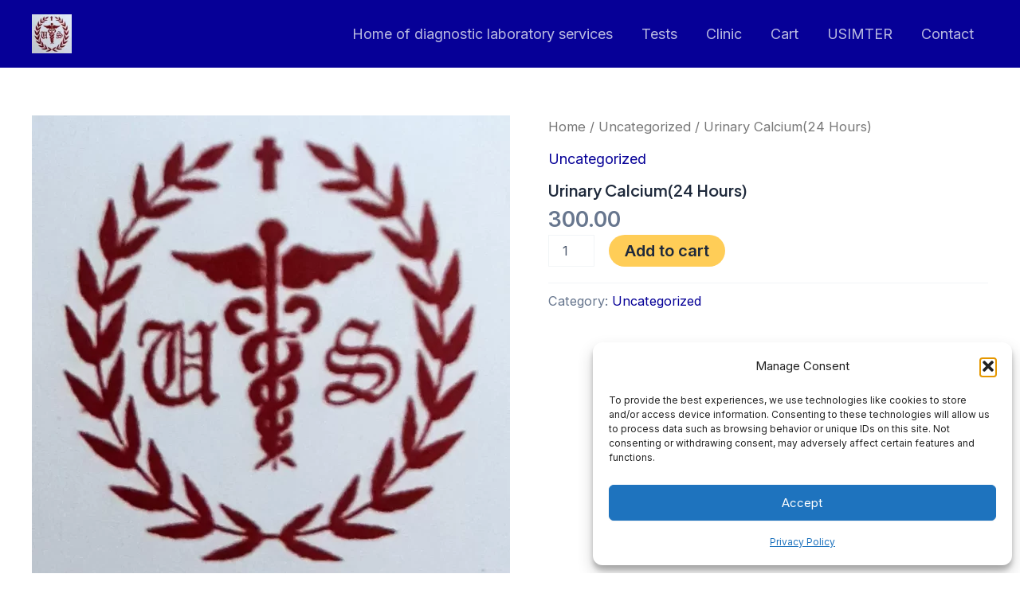

--- FILE ---
content_type: text/html; charset=utf-8
request_url: https://www.google.com/recaptcha/api2/aframe
body_size: 265
content:
<!DOCTYPE HTML><html><head><meta http-equiv="content-type" content="text/html; charset=UTF-8"></head><body><script nonce="-We4Fb127bagydJYogTlPg">/** Anti-fraud and anti-abuse applications only. See google.com/recaptcha */ try{var clients={'sodar':'https://pagead2.googlesyndication.com/pagead/sodar?'};window.addEventListener("message",function(a){try{if(a.source===window.parent){var b=JSON.parse(a.data);var c=clients[b['id']];if(c){var d=document.createElement('img');d.src=c+b['params']+'&rc='+(localStorage.getItem("rc::a")?sessionStorage.getItem("rc::b"):"");window.document.body.appendChild(d);sessionStorage.setItem("rc::e",parseInt(sessionStorage.getItem("rc::e")||0)+1);localStorage.setItem("rc::h",'1769007596369');}}}catch(b){}});window.parent.postMessage("_grecaptcha_ready", "*");}catch(b){}</script></body></html>